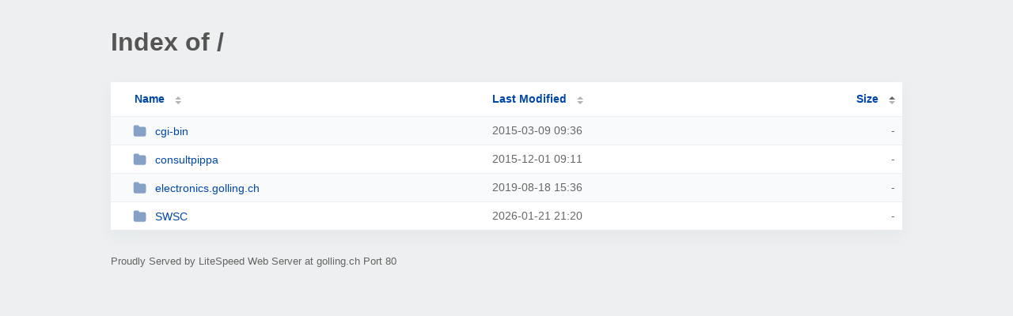

--- FILE ---
content_type: text/html; charset=UTF-8
request_url: http://golling.ch/?SA
body_size: 820
content:
<!DOCTYPE html><html><head><meta http-equiv="Content-type" content="text/html; charset=UTF-8" /><meta name="viewport" content="width=device-width, initial-scale=1.0" /><link rel="stylesheet" href="/_autoindex/assets/css/autoindex.css" /><script src="/_autoindex/assets/js/tablesort.js"></script><script src="/_autoindex/assets/js/tablesort.number.js"></script><title>Index of /</title><style>@media (prefers-color-scheme:dark){body{background-color:#000!important}}</style></head><body><div class="content"><h1 style="color: #555;">Index of /</h1>
<div id="table-list"><table id="table-content"><thead class="t-header"><tr><th class="colname"><a class="name" href="?NA"  onclick="return false"">Name</a></th><th class="colname" data-sort-method="number"><a href="?MA"  onclick="return false"">Last Modified</a></th><th class="colname" data-sort-method="number" aria-sort="ascending"><a href="?SD"  onclick="return false"">Size</a></th></tr></thead>
<tr><td data-sort="*cgi-bin"><a href="/cgi-bin/"><img class="icon" src="/_autoindex/assets/icons/folder-fill.svg" alt="Directory">cgi-bin</a></td><td data-sort="-150906182">2015-03-09 09:36</td><td data-sort="-1">-</td></tr>
<tr><td data-sort="*consultpippa"><a href="/consultpippa/"><img class="icon" src="/_autoindex/assets/icons/folder-fill.svg" alt="Directory">consultpippa</a></td><td data-sort="-127838928">2015-12-01 09:11</td><td data-sort="-1">-</td></tr>
<tr><td data-sort="*electronics.golling.ch"><a href="/electronics.golling.ch/"><img class="icon" src="/_autoindex/assets/icons/folder-fill.svg" alt="Directory">electronics.golling.ch</a></td><td data-sort="-10657411">2019-08-18 15:36</td><td data-sort="-1">-</td></tr>
<tr><td data-sort="*swsc"><a href="/SWSC/"><img class="icon" src="/_autoindex/assets/icons/folder-fill.svg" alt="Directory">SWSC</a></td><td data-sort="192230443">2026-01-21 21:20</td><td data-sort="-1">-</td></tr>
</table></div>
<address>Proudly Served by LiteSpeed Web Server at golling.ch Port 80</address></div><script>new Tablesort(document.getElementById("table-content"));</script></body></html>
